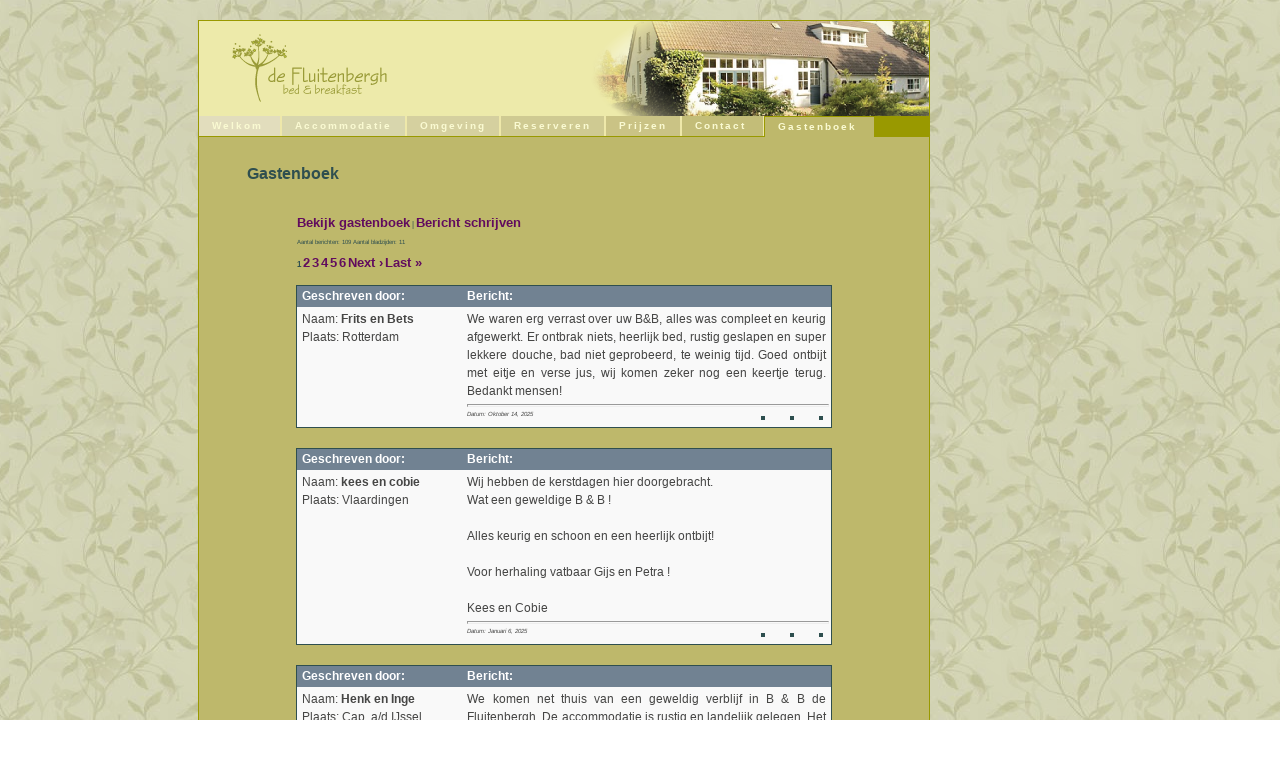

--- FILE ---
content_type: text/html; charset=UTF-8
request_url: https://www.defluitenbergh.nl/gastenboek/gbook.php?page=1
body_size: 3417
content:
<!DOCTYPE html PUBLIC "-//W3C//DTD XHTML 1.0 Transitional//EN" "http://www.w3.org/TR/xhtml1/DTD/xhtml1-transitional.dtd">
<html xmlns="http://www.w3.org/1999/xhtml">
<head>
<link rel="stylesheet" type="text/css" href="https://www.defluitenbergh.nl/defluitenbergh.css">
<link rel="shortcut icon" href="https://www.defluitenbergh.nl/favicon.ico">
<title>de Fluitenbergh - bed & breakfast</title>
<meta http-equiv="Content-Type" content="text/html;charset=windows-1250" />
<script type="text/javascript"><!--
function openSmiley()
{
	w=window.open("smileys.php", "smileys", "fullscreen=no,toolbar=no,status=no,menubar=no,scrollbars=yes,resizable=yes,directories=no,location=no,width=500,height=300");
	if(!w.opener)
	{
		w.opener=self;
	}
}
//-->
</script>
<link href="./templates/default/style.css" rel="stylesheet" type="text/css" />
</head>

<body>

<!--CUSTOM HEADER -->
<div id="page" class="blad7">

	<div id="header"></div>
	
		<div id="menu" >
			<ul id="menulist">
				<li><a href="http://www.defluitenbergh.nl/index.html" id="tab1" class="tab">Welkom</a></li>
				<li><a href="http://www.defluitenbergh.nl/accommodatie.html" id="tab2" class="tab">Accommodatie</a></li>
				<li><a href="http://www.defluitenbergh.nl/omgeving.html" id="tab3" class="tab">Omgeving</a></li>
				<li><a href="http://www.defluitenbergh.nl/reserveringen/dati/availability_tpl.php" id="tab4" class="tab">Reserveren</a></li>
				<li><a href="http://www.defluitenbergh.nl/prijzen.html" id="tab5" class="tab">Prijzen</a></li>
				<li><a href="http://www.defluitenbergh.nl/contact.html" id="tab6" class="tab">Contact</a></li>
				<li><a href="#" id="tab7" class="current" class="tab">Gastenboek</a></li>
			</ul>
		</div> 
		
			
               	
		<h2>Gastenboek</h2><!--CUSTOM HEADER END -->

<!--HEADER -->
<div id="gbook_header">
        
        <!--TOP LINKS -->
        <div id="gbook_top_links">

        
		<a href="gbook.php">Bekijk gastenboek</a> |
		<a href="gbook.php?a=sign">Bericht schrijven</a>
		<br class="clear" />

                <span class="gbook_entries_top">Aantal berichten: 109 Aantal bladzijden: 11</span>
		<br class="clear" />
                 <b>1</b>  <a href="gbook.php?page=2">2</a>  <a href="gbook.php?page=3">3</a>  <a href="gbook.php?page=4">4</a>  <a href="gbook.php?page=5">5</a>  <a href="gbook.php?page=6">6</a>  <a href="gbook.php?page=2">Next &rsaquo;</a> <a href="gbook.php?page=11">Last &raquo;</a>
        </div>
        <!--TOP LINKS -->
</div>
<!--HEADER END -->

<!--NOTICE -->
<!--NOTICE END -->

<!--COMMENT BOX -->
<div class="gbook_commentbox">

	<!--LEFT BOX -->
	<div class="gbook_left_box">
	<span class="gbook_submitted">Geschreven door:</span><br class="clear" />
	<span class="gbook_submitted_by">Naam: <b>Frits en Bets </b></span><br class="clear" />
	<span class="gbook_submitted_by">Plaats: Rotterdam</span><br class="clear" />	</div>
	<!--LEFT BOX END -->

	<!--RIGHT BOX -->
	<div class="gbook_right_box">
	<span class="gbook_comments">Bericht:</span><br class="clear" />
	<span class="gbook_comment">We waren erg verrast over uw B&B, alles was compleet en keurig afgewerkt. Er ontbrak niets, heerlijk bed, rustig geslapen en super lekkere douche, bad niet geprobeerd, te weinig tijd. Goed ontbijt met eitje en verse jus, wij komen zeker nog een keertje terug. Bedankt mensen!</span><br class="clear" />
	<hr align="left" />

		<!--RIGHT BOX 1 -->
		<div class="gbook_right_box_1">
		<span class="gbook_added"><i>Datum: Oktober 14, 2025</i></span>
		</div>
		<!--RIGHT BOX 1 END -->

		<!--RIGHT BOX 2 -->
		<div class="gbook_right_box_2" align="right">
		<a href="gbook.php?a=delete&amp;num=0"><img src="./templates/default/images/delete.gif" alt="Delete" class="gbook_nobrd" title="Delete" /></a>
		<a href="gbook.php?a=reply&amp;num=0"><img src="./templates/default/images/reply.gif" alt="Beantwoorden" class="gbook_nobrd" title="Beantwoorden" /></a>
		<a href="gbook.php?a=viewIP&amp;num=0"><img src="./templates/default/images/ip.gif" alt="Bekijk IP adressen" class="gbook_nobrd" title="Bekijk IP adressen" /></a>
		</div>
		<!--RIGHT BOX 2 END -->
	</div>
	<!--RIGHT BOX END -->

</div>
<!--COMMENT BOX END -->
<!--COMMENT BOX -->
<div class="gbook_commentbox">

	<!--LEFT BOX -->
	<div class="gbook_left_box">
	<span class="gbook_submitted">Geschreven door:</span><br class="clear" />
	<span class="gbook_submitted_by">Naam: <b>kees en cobie</b></span><br class="clear" />
	<span class="gbook_submitted_by">Plaats: Vlaardingen</span><br class="clear" />	</div>
	<!--LEFT BOX END -->

	<!--RIGHT BOX -->
	<div class="gbook_right_box">
	<span class="gbook_comments">Bericht:</span><br class="clear" />
	<span class="gbook_comment">Wij hebben de kerstdagen hier doorgebracht.<br /> Wat een geweldige B &amp; B !<br /><br />Alles keurig en schoon en een heerlijk ontbijt!<br /><br />Voor herhaling vatbaar Gijs en Petra !<br /><br />Kees en Cobie</span><br class="clear" />
	<hr align="left" />

		<!--RIGHT BOX 1 -->
		<div class="gbook_right_box_1">
		<span class="gbook_added"><i>Datum: Januari 6, 2025</i></span>
		</div>
		<!--RIGHT BOX 1 END -->

		<!--RIGHT BOX 2 -->
		<div class="gbook_right_box_2" align="right">
		<a href="gbook.php?a=delete&amp;num=1"><img src="./templates/default/images/delete.gif" alt="Delete" class="gbook_nobrd" title="Delete" /></a>
		<a href="gbook.php?a=reply&amp;num=1"><img src="./templates/default/images/reply.gif" alt="Beantwoorden" class="gbook_nobrd" title="Beantwoorden" /></a>
		<a href="gbook.php?a=viewIP&amp;num=1"><img src="./templates/default/images/ip.gif" alt="Bekijk IP adressen" class="gbook_nobrd" title="Bekijk IP adressen" /></a>
		</div>
		<!--RIGHT BOX 2 END -->
	</div>
	<!--RIGHT BOX END -->

</div>
<!--COMMENT BOX END -->
<!--COMMENT BOX -->
<div class="gbook_commentbox">

	<!--LEFT BOX -->
	<div class="gbook_left_box">
	<span class="gbook_submitted">Geschreven door:</span><br class="clear" />
	<span class="gbook_submitted_by">Naam: <b>Henk en Inge</b></span><br class="clear" />
	<span class="gbook_submitted_by">Plaats: Cap. a/d IJssel</span><br class="clear" />	</div>
	<!--LEFT BOX END -->

	<!--RIGHT BOX -->
	<div class="gbook_right_box">
	<span class="gbook_comments">Bericht:</span><br class="clear" />
	<span class="gbook_comment">We komen net thuis van een geweldig verblijf in B & B de Fluitenbergh. De accommodatie is rustig en landelijk gelegen. Het is er zeer schoon en het is ingericht met oog voor detail. Heel leuk was ook dat er kerstversiering was aangebracht. Gijs en Petra zijn erg aardig mensen, met hart voor hun B & B. We kunnen de Fluitenbergh dan ook bij iedereen aanbevelen.</span><br class="clear" />
	<hr align="left" />

		<!--RIGHT BOX 1 -->
		<div class="gbook_right_box_1">
		<span class="gbook_added"><i>Datum: December 15, 2024</i></span>
		</div>
		<!--RIGHT BOX 1 END -->

		<!--RIGHT BOX 2 -->
		<div class="gbook_right_box_2" align="right">
		<a href="gbook.php?a=delete&amp;num=2"><img src="./templates/default/images/delete.gif" alt="Delete" class="gbook_nobrd" title="Delete" /></a>
		<a href="gbook.php?a=reply&amp;num=2"><img src="./templates/default/images/reply.gif" alt="Beantwoorden" class="gbook_nobrd" title="Beantwoorden" /></a>
		<a href="gbook.php?a=viewIP&amp;num=2"><img src="./templates/default/images/ip.gif" alt="Bekijk IP adressen" class="gbook_nobrd" title="Bekijk IP adressen" /></a>
		</div>
		<!--RIGHT BOX 2 END -->
	</div>
	<!--RIGHT BOX END -->

</div>
<!--COMMENT BOX END -->
<!--COMMENT BOX -->
<div class="gbook_commentbox">

	<!--LEFT BOX -->
	<div class="gbook_left_box">
	<span class="gbook_submitted">Geschreven door:</span><br class="clear" />
	<span class="gbook_submitted_by">Naam: <b>Peter&Hanneke</b></span><br class="clear" />
	<span class="gbook_submitted_by">Plaats: Haghorst</span><br class="clear" />	</div>
	<!--LEFT BOX END -->

	<!--RIGHT BOX -->
	<div class="gbook_right_box">
	<span class="gbook_comments">Bericht:</span><br class="clear" />
	<span class="gbook_comment">Wat een geweldige b&b! Sfeervol ingericht, superschoon, heerlijk ontbijt. We hebben echt genoten. Dank jullie wel, Petra en Gijs, voor jullie gastvrijheid.</span><br class="clear" />
	<hr align="left" />

		<!--RIGHT BOX 1 -->
		<div class="gbook_right_box_1">
		<span class="gbook_added"><i>Datum: December 4, 2024</i></span>
		</div>
		<!--RIGHT BOX 1 END -->

		<!--RIGHT BOX 2 -->
		<div class="gbook_right_box_2" align="right">
		<a href="gbook.php?a=delete&amp;num=3"><img src="./templates/default/images/delete.gif" alt="Delete" class="gbook_nobrd" title="Delete" /></a>
		<a href="gbook.php?a=reply&amp;num=3"><img src="./templates/default/images/reply.gif" alt="Beantwoorden" class="gbook_nobrd" title="Beantwoorden" /></a>
		<a href="gbook.php?a=viewIP&amp;num=3"><img src="./templates/default/images/ip.gif" alt="Bekijk IP adressen" class="gbook_nobrd" title="Bekijk IP adressen" /></a>
		</div>
		<!--RIGHT BOX 2 END -->
	</div>
	<!--RIGHT BOX END -->

</div>
<!--COMMENT BOX END -->
<!--COMMENT BOX -->
<div class="gbook_commentbox">

	<!--LEFT BOX -->
	<div class="gbook_left_box">
	<span class="gbook_submitted">Geschreven door:</span><br class="clear" />
	<span class="gbook_submitted_by">Naam: <b>Edith</b></span><br class="clear" />
	<span class="gbook_submitted_by">Plaats: Rosmalen</span><br class="clear" />	</div>
	<!--LEFT BOX END -->

	<!--RIGHT BOX -->
	<div class="gbook_right_box">
	<span class="gbook_comments">Bericht:</span><br class="clear" />
	<span class="gbook_comment">Bedankt Gijs en Petra voor jullie gastvrijheid. Wij hebben een heerlijk verblijf gehad in jullie b&b. Alles was tip top geregeld. De accommodatie is prachtig. Van alle gemakken voorzien met een luxe badkamer. Het uitzicht is geweldig zeker met de herfstkleuren en het ontbijt was met veel zorg bereidt en heerlijk!</span><br class="clear" />
	<hr align="left" />

		<!--RIGHT BOX 1 -->
		<div class="gbook_right_box_1">
		<span class="gbook_added"><i>Datum: November 19, 2023</i></span>
		</div>
		<!--RIGHT BOX 1 END -->

		<!--RIGHT BOX 2 -->
		<div class="gbook_right_box_2" align="right">
		<a href="gbook.php?a=delete&amp;num=4"><img src="./templates/default/images/delete.gif" alt="Delete" class="gbook_nobrd" title="Delete" /></a>
		<a href="gbook.php?a=reply&amp;num=4"><img src="./templates/default/images/reply.gif" alt="Beantwoorden" class="gbook_nobrd" title="Beantwoorden" /></a>
		<a href="gbook.php?a=viewIP&amp;num=4"><img src="./templates/default/images/ip.gif" alt="Bekijk IP adressen" class="gbook_nobrd" title="Bekijk IP adressen" /></a>
		</div>
		<!--RIGHT BOX 2 END -->
	</div>
	<!--RIGHT BOX END -->

</div>
<!--COMMENT BOX END -->
<!--COMMENT BOX -->
<div class="gbook_commentbox">

	<!--LEFT BOX -->
	<div class="gbook_left_box">
	<span class="gbook_submitted">Geschreven door:</span><br class="clear" />
	<span class="gbook_submitted_by">Naam: <b>Klaas en Peter</b></span><br class="clear" />
	<span class="gbook_submitted_by">Plaats: Groningen</span><br class="clear" />	</div>
	<!--LEFT BOX END -->

	<!--RIGHT BOX -->
	<div class="gbook_right_box">
	<span class="gbook_comments">Bericht:</span><br class="clear" />
	<span class="gbook_comment">Afgelopen vrijdag 25 augustus een overnachting gehad. Wat een heerlijke B en B is dit. Heerlijk geslapen en de volgende dag een lekker ontbijt. Echt een aanrader bij erg lieve mensen.</span><br class="clear" />
	<hr align="left" />

		<!--RIGHT BOX 1 -->
		<div class="gbook_right_box_1">
		<span class="gbook_added"><i>Datum: Augustus 28, 2023</i></span>
		</div>
		<!--RIGHT BOX 1 END -->

		<!--RIGHT BOX 2 -->
		<div class="gbook_right_box_2" align="right">
		<a href="gbook.php?a=delete&amp;num=5"><img src="./templates/default/images/delete.gif" alt="Delete" class="gbook_nobrd" title="Delete" /></a>
		<a href="gbook.php?a=reply&amp;num=5"><img src="./templates/default/images/reply.gif" alt="Beantwoorden" class="gbook_nobrd" title="Beantwoorden" /></a>
		<a href="gbook.php?a=viewIP&amp;num=5"><img src="./templates/default/images/ip.gif" alt="Bekijk IP adressen" class="gbook_nobrd" title="Bekijk IP adressen" /></a>
		</div>
		<!--RIGHT BOX 2 END -->
	</div>
	<!--RIGHT BOX END -->

</div>
<!--COMMENT BOX END -->
<!--COMMENT BOX -->
<div class="gbook_commentbox">

	<!--LEFT BOX -->
	<div class="gbook_left_box">
	<span class="gbook_submitted">Geschreven door:</span><br class="clear" />
	<span class="gbook_submitted_by">Naam: <b>Monique</b></span><br class="clear" />
	<span class="gbook_submitted_by">Plaats: Dordrecht</span><br class="clear" />	</div>
	<!--LEFT BOX END -->

	<!--RIGHT BOX -->
	<div class="gbook_right_box">
	<span class="gbook_comments">Bericht:</span><br class="clear" />
	<span class="gbook_comment">In september 2022 fijne dagen gehad bij gastvrije Gijs en Petra. <br />Luxe B&amp;B met o.a. heerlijk zelfgebakken brood bij het ontbijt, luxe badkamer, fijne matras. De rust, de natuur en de bezienswaardigh eden geven je direct het vakantiegevoel. Ik kom zeker nog een keertje terug</span><br class="clear" />
	<hr align="left" />

		<!--RIGHT BOX 1 -->
		<div class="gbook_right_box_1">
		<span class="gbook_added"><i>Datum: Oktober 2, 2022</i></span>
		</div>
		<!--RIGHT BOX 1 END -->

		<!--RIGHT BOX 2 -->
		<div class="gbook_right_box_2" align="right">
		<a href="gbook.php?a=delete&amp;num=6"><img src="./templates/default/images/delete.gif" alt="Delete" class="gbook_nobrd" title="Delete" /></a>
		<a href="gbook.php?a=reply&amp;num=6"><img src="./templates/default/images/reply.gif" alt="Beantwoorden" class="gbook_nobrd" title="Beantwoorden" /></a>
		<a href="gbook.php?a=viewIP&amp;num=6"><img src="./templates/default/images/ip.gif" alt="Bekijk IP adressen" class="gbook_nobrd" title="Bekijk IP adressen" /></a>
		</div>
		<!--RIGHT BOX 2 END -->
	</div>
	<!--RIGHT BOX END -->

</div>
<!--COMMENT BOX END -->
<!--COMMENT BOX -->
<div class="gbook_commentbox">

	<!--LEFT BOX -->
	<div class="gbook_left_box">
	<span class="gbook_submitted">Geschreven door:</span><br class="clear" />
	<span class="gbook_submitted_by">Naam: <b>Harma Lantink</b></span><br class="clear" />
	<span class="gbook_submitted_by">Plaats: Wapenveld</span><br class="clear" />	</div>
	<!--LEFT BOX END -->

	<!--RIGHT BOX -->
	<div class="gbook_right_box">
	<span class="gbook_comments">Bericht:</span><br class="clear" />
	<span class="gbook_comment">We hebben een fijn verblijf gehad met prachtig weer<br />Vooral de fietsroute over het Dwingelderveld was enorm en brzienswaardig! <br />Fijne mensen en een gastvrij ontvangst met eigen appelgebak<br />Bij zonder mooi plekje om daar te overnachten<br />Houd je van rust, ruimte en natuur?<br />Dan is deze plek beslist niet duur!</span><br class="clear" />
	<hr align="left" />

		<!--RIGHT BOX 1 -->
		<div class="gbook_right_box_1">
		<span class="gbook_added"><i>Datum: September 18, 2022</i></span>
		</div>
		<!--RIGHT BOX 1 END -->

		<!--RIGHT BOX 2 -->
		<div class="gbook_right_box_2" align="right">
		<a href="gbook.php?a=delete&amp;num=7"><img src="./templates/default/images/delete.gif" alt="Delete" class="gbook_nobrd" title="Delete" /></a>
		<a href="gbook.php?a=reply&amp;num=7"><img src="./templates/default/images/reply.gif" alt="Beantwoorden" class="gbook_nobrd" title="Beantwoorden" /></a>
		<a href="gbook.php?a=viewIP&amp;num=7"><img src="./templates/default/images/ip.gif" alt="Bekijk IP adressen" class="gbook_nobrd" title="Bekijk IP adressen" /></a>
		</div>
		<!--RIGHT BOX 2 END -->
	</div>
	<!--RIGHT BOX END -->

</div>
<!--COMMENT BOX END -->
<!--COMMENT BOX -->
<div class="gbook_commentbox">

	<!--LEFT BOX -->
	<div class="gbook_left_box">
	<span class="gbook_submitted">Geschreven door:</span><br class="clear" />
	<span class="gbook_submitted_by">Naam: <b>Wim en Petra</b></span><br class="clear" />
	<span class="gbook_submitted_by">Plaats: Apeldoorn</span><br class="clear" />	</div>
	<!--LEFT BOX END -->

	<!--RIGHT BOX -->
	<div class="gbook_right_box">
	<span class="gbook_comments">Bericht:</span><br class="clear" />
	<span class="gbook_comment">Hallo Gijs en Petra het was fantastisch en een lekker ontbijt en een fijne douche en alles keurig schoon en we sliepen onder een Amsterdams dekbed echt wat voor ons wij komen heel vaak in Amsterdam&#128512; <br />vriendelij ke mensen en rust en we mochten overal gaan zitten veel privacy.<br />Wij gingen altijd naar een hotel maar dit is veel relaxter een echte aanrader &#128515;&#127808; </span><br class="clear" />
	<hr align="left" />

		<!--RIGHT BOX 1 -->
		<div class="gbook_right_box_1">
		<span class="gbook_added"><i>Datum: Augustus 16, 2022</i></span>
		</div>
		<!--RIGHT BOX 1 END -->

		<!--RIGHT BOX 2 -->
		<div class="gbook_right_box_2" align="right">
		<a href="gbook.php?a=delete&amp;num=8"><img src="./templates/default/images/delete.gif" alt="Delete" class="gbook_nobrd" title="Delete" /></a>
		<a href="gbook.php?a=reply&amp;num=8"><img src="./templates/default/images/reply.gif" alt="Beantwoorden" class="gbook_nobrd" title="Beantwoorden" /></a>
		<a href="gbook.php?a=viewIP&amp;num=8"><img src="./templates/default/images/ip.gif" alt="Bekijk IP adressen" class="gbook_nobrd" title="Bekijk IP adressen" /></a>
		</div>
		<!--RIGHT BOX 2 END -->
	</div>
	<!--RIGHT BOX END -->

</div>
<!--COMMENT BOX END -->
<!--COMMENT BOX -->
<div class="gbook_commentbox">

	<!--LEFT BOX -->
	<div class="gbook_left_box">
	<span class="gbook_submitted">Geschreven door:</span><br class="clear" />
	<span class="gbook_submitted_by">Naam: <b>Sandra en Tommy</b></span><br class="clear" />
	<span class="gbook_submitted_by">Plaats: Rosmalen</span><br class="clear" />	</div>
	<!--LEFT BOX END -->

	<!--RIGHT BOX -->
	<div class="gbook_right_box">
	<span class="gbook_comments">Bericht:</span><br class="clear" />
	<span class="gbook_comment">Een vriendelijk welkom van de gastvrouw en gastheer. <br />Het is een mooie B en B in een rustige maar prachtige omgeving, het ligt centraal om verschillende plaatsen te bezoeken of activiteiten te doen. <br />Het ontbijt is elke ochtend een feestje.<br />Zeker een aanrader!   <img src="./templates/default/images/emoticons/bigsmile.gif" border="0" alt=":D" title=":D" />  <img src="./templates/default/images/emoticons/bigsmile.gif" border="0" alt=":D" title=":D" /></span><br class="clear" />
	<hr align="left" />

		<!--RIGHT BOX 1 -->
		<div class="gbook_right_box_1">
		<span class="gbook_added"><i>Datum: Mei 5, 2022</i></span>
		</div>
		<!--RIGHT BOX 1 END -->

		<!--RIGHT BOX 2 -->
		<div class="gbook_right_box_2" align="right">
		<a href="gbook.php?a=delete&amp;num=9"><img src="./templates/default/images/delete.gif" alt="Delete" class="gbook_nobrd" title="Delete" /></a>
		<a href="gbook.php?a=reply&amp;num=9"><img src="./templates/default/images/reply.gif" alt="Beantwoorden" class="gbook_nobrd" title="Beantwoorden" /></a>
		<a href="gbook.php?a=viewIP&amp;num=9"><img src="./templates/default/images/ip.gif" alt="Bekijk IP adressen" class="gbook_nobrd" title="Bekijk IP adressen" /></a>
		</div>
		<!--RIGHT BOX 2 END -->
	</div>
	<!--RIGHT BOX END -->

</div>
<!--COMMENT BOX END -->
<div class="clear"></div><div style="text-align:center">Powered by <a href="http://www.phpjunkyard.com/php-guestbook-script.php"  target="_blank" title="Guestbook">PHP Guestbook</a> 1.7 from <a href="http://www.phpjunkyard.com/"  target="_blank" title="Free PHP Scripts">PHP Scripts</a>
	<br>Adapted by <a href="http://www.doeville.nl"  target="_blank" title="Special designprojects">doeville</a>
	</div><div class="clear">&nbsp;</div>

<div align="center" class="gbook_bottom">
 <b>1</b>  <a href="gbook.php?page=2">2</a>  <a href="gbook.php?page=3">3</a>  <a href="gbook.php?page=4">4</a>  <a href="gbook.php?page=5">5</a>  <a href="gbook.php?page=6">6</a>  <a href="gbook.php?page=2">Next &rsaquo;</a> <a href="gbook.php?page=11">Last &raquo;</a></div>

<!--NOSPAM BANNER -->
<!--NOSPAM BANNER END -->

<!--CUSTOM FOOTER -->
	<img src="https://www.defluitenbergh.nl/img/ftr2b.png" width="730px" height="100px" alt="copyright DoeVille">
	
</div><!--CUSTOM FOOTER END -->

</body>
</html>


--- FILE ---
content_type: text/css
request_url: https://www.defluitenbergh.nl/defluitenbergh.css
body_size: 1144
content:
/* DoeVille 2010 */

A {	
	 text-decoration: none;
	 font-weight: bold;
     color: #610B5E;
}

A:hover {	
	 text-decoration: underline;
	 color: #610B5E;
}


A.link {    
	text-decoration: none;
	font-weight: bold;
    color: #999900;
}

A.link:hover {
	 text-decoration: underline;
     color: #C71585;
}

BODY {
          	background-color : #FAFAD2 ;
           	background:url("img/ag01.png");
        	font-family : Verdana, arial, sans-serif;
        	font-size : 10pt;
        	color: #2F4F4F;
}

img {
	 behavior: url(pngbehavior.htc);
}

#page
{
	margin-left: 15%;
	width: 730px;
	background-color: #EEE8AA;
	
	background-repeat: repeat-y;
	margin-top: 20px;
	padding : 0px;
	border: solid 1px #999900;
	
}

#page.blad1 {
	background-color:#E2DDBD;
}
#page.blad2 {
	background-color:#D8D6AD;
}
#page.blad3 {
	background-color:#D5D09F;
}
#page.blad4 {
	background-color:#CFCA92;
}
#page.blad5 {
	background-color:#CAC385;
}
#page.blad6 {
	background-color:#C3BD78;
}
#page.blad7 {
	background-color:#BeB86B;
}

#header {
	margin:0;
	width: 730px;
	height: 95px;
	background-color: #EEE8AA;
	background:url("img/header4.png");
	float: right;
}

#page h2 {
        	margin-top: 9.0em;
        	margin-left: 3.0em;
        	margin-bottom: 2.0em;
        	color:#2F4F4F;
        	font-weight: bold;
        	font-size: 12pt;
}

#page h3 {
	font-size: 10pt;
	font-weight:bold;
	margin-top: 0.2em;
	margin-bottom:-1em;
}

#page p {
	margin-left: 3em;
	margin-right: 10%;
	text-align:justify;
}

#menu {
	margin-top: 0px;
	margin-left: 0px;
	margin-right: 0px;
	margin-bottom: 10px;
	width: 100%;
	float: left;
	background-color: #999900;
}

#menu ul { padding: 0;}
#menu ul li { display: inline;}

#menu ul li a#tab1 {
	background-color:#E2DDBD;
	border-left: 0;
	padding-right: 17px;
}
#menu ul li a#tab2 {
	background-color:#D8D6AD;
}
#menu ul li a#tab3 {
	background-color:#D5D09F;
}
#menu ul li a#tab4 {
	background-color:#CFCA92;
}
#menu ul li a#tab5 {
	background-color:#CAC385;
}
#menu ul li a#tab6 {
	background-color:#C3BD78;
	padding-right: 17px;
}
#menu ul li a#tab7 {
	background-color:#BeB86B;
	border-right: 0;
	padding-right: 17px;
}

#menu ul li a.current {
	border-top: 1px solid #999900;
	border-right: 1px solid #999900;
	border-left: 1px solid #999900;
}

#menu ul {
	margin: 0;
	padding: 0 0 0 0%;
	color: #FFFFFF;
	font-family: verdana, tahoma, geneva, arial, helvetica, sans-serif;
	font-size: .65em;
	letter-spacing: 2px;
	font-weight: bold;
}

#menu ul li a {
	padding: 0.2em 13px 0.2em;
	color: #FAFAD2;
	text-decoration: none;
	float: left;
	border-right: 1px solid #EEE8AA;
	border-left: 1px solid #EEE8AA;
	border-collapse: collapse;
	font: bold normal 10px/16px "Lucida Sans Unicode", verdana, lucida, arial, helvetica, sans-serif;
}

#menu ul  li a.tab:hover {
	background-color: #708090 !important ;
	color: #FAFAD2;
}

div.info {
	padding: 12px;
	margin-left: 3em;
	margin-bottom: 1em;
	border: 1px solid;
	background-color: #eee8aa;
	border-color:#C71585;
	width: 70%;
}

.map {
	margin-left: 3em;
	border: 1px solid;
	border-color:#2f4f4f;
}

.lijst {
	margin-left: 5em;
	border: 1px none;
}

#prs {
	height: 95px;
}

ul.ops {
	list-style-image: url("img/ops.png");
	line-height: 15px;
	margin-left: 0.5em;
	margin-bottom: 12 px;
}

.landl {
	float: left;
	padding-top: 0.8em;
	padding-left: 1.1em;
}

.lnks {
	float: left;
	margin-top: 1.1em;
	margin-left: 2em;
	margin-right: 2em;
	border: 1px solid;
	border-color:#2f4f4f;
}

#prices {
	margin-bottom: 9em;
}

.foto {
	float: right;
	padding-top: 0.8em;
	z-index: 7;
}



--- FILE ---
content_type: text/css
request_url: https://www.defluitenbergh.nl/gastenboek/templates/default/style.css
body_size: 1455
content:
/* 
GBook CSS Document
Template: default
Last modified: August 20th, 2009
*/

/*--------------------------------------------HEADER--------------------------------------------*/

body{padding:0; font-family:Verdana, Geneva, Arial, Helvetica, sans-serif; font-size: 50%; color:#2F4F4F;}

#gbook_header{width:534px; height:70px; margin:0 auto; }

#gbook_top_links{width:450px; height:auto; margin-left:0px; margin-top:0px;}

a{font-family:Verdana, Geneva, Arial, Helvetica, sans-serif; font-size: 70%; color: #2f4f4f; text-decoration:none;}
a:hover{font-family:Verdana, Geneva, Arial, Helvetica, sans-serif; font-size: 70%; color: #2f4f4f; text-decoration:none;}

#gbook_top_links a{font-family:Verdana, Geneva, Arial, Helvetica, sans-serif; font-size:10pt; color: #610B5E; text-decoration:none; font-weight:bold;}
#gbook_top_links a:hover{font-family:Verdana, Geneva, Arial, Helvetica, sans-serif; font-size:10pt; color:#610B5E; text-decoration:underline; font-weight:bold;}

img.gbook_logo{margin-left:150px; margin-top:10px;}

span.gbook_entries_top{font-family:Verdana, Geneva, Arial, Helvetica, sans-serif; font-size:70%; color:#2F4F4F; text-decoration:none; line-height:25px;}

br.clear{clear:both;}

.clear{line-height:10px; clear:both}

hr{ width:99%; height:1px; color:#333333;}

h1{margin:0; padding-top:5px; font-family:Verdana, Geneva, Arial, Helvetica, sans-serif; color:#010097; font-weight:bold; font-size:20px; position:relative; left:30px;}
/*--------------------------------------------HEADER--------------------------------------------*/


/*--------------------------------------------BODY--------------------------------------------*/

.gbook_commentbox{width:534px; height:auto; background-image:url(images/bg_comment_box.png); background-repeat:repeat-x; background-color:#f9f9f9; margin:0 auto; border:solid 1px #2f4f4f; display: table; margin-bottom:20px;}

.gbook_left_box{width:30%; height:auto; float:left; position:relative;}
.gbook_right_box{width:68%; height:auto; float:right;}
.gbook_right_box_1{width:50%; height:auto; float:left;}
.gbook_right_box_2{width:50%; height:auto; float:right;}

img.gbook_nobrd{border:none; margin-left:10px; margin-right:3px;}
img.gbook_emoticons{border:none; margin-left:3px; margin-right:3px;}

span.gbook_submitted{font-family:Verdana, Geneva, Arial, Helvetica, sans-serif; color:#FFFFFF; font-weight:bold; font-size:12px; padding-left:5px; float:left; margin-bottom:7px; margin-top:3px;}
span.gbook_submitted_by{font-family:Verdana, Geneva, Arial, Helvetica, sans-serif; color:#464645; font-size:12px; padding-left:5px; line-height:18px; }
span.gbook_comments{font-family:Verdana, Geneva, Arial, Helvetica, sans-serif; color:#FFFFFF; font-weight:bold; font-size:12px; margin-bottom:7px; float:left; margin-top:3px; }
span.gbook_comment{font-family:Verdana, Geneva, Arial, Helvetica, sans-serif; color:#464645; font-size:12px; float:left; line-height:18px; margin-right:5px; text-align:justify; }
span.gbook_added{font-family:Verdana, Geneva, Arial, Helvetica, sans-serif; color:#464645; font-size:70%; float:left }


a.gbook_submitted{font-family:Verdana, Geneva, Arial, Helvetica, sans-serif; font-size:12px; color:#464645; text-decoration:none; font-weight:normal;}
a.gbook_submitted:hover{font-family:Verdana, Geneva, Arial, Helvetica, sans-serif; font-size:12px; color:#464645; text-decoration:none;}

.gbook_bottom a{font-family:Verdana, Geneva, Arial, Helvetica, sans-serif; font-size:12px; color:#0066FF; text-decoration:underline; font-weight:bold;}
.gbook_bottom a:hover{font-family:Verdana, Geneva, Arial, Helvetica, sans-serif; font-size:12px; color:#0066FF; text-decoration:none; font-weight:bold;}
.gbook_bottom {font-family:Verdana, Geneva, Arial, Helvetica, sans-serif; font-size:12px; color:#0066FF; text-decoration:none;}


#gbook_guestbook{width:100%; height:auto; margin-top:10px; margin-bottom:20px;}
span.gbook_guestbook{font-family:Verdana, Geneva, Arial, Helvetica, sans-serif; font-size:10pt; color:#708090; font-weight:bold; text-align:center;}
span.gbook_required{font-family:Verdana, Geneva, Arial, Helvetica, sans-serif; color:#464645; font-size:70%; }


#gbook_entries{width:534px; padding-top: 15px; margin:0 auto; background-color:#f9f9f9; border: solid 1px #2f4f4f; margin-bottom:10px;}
.gbook_sign_error{color: #FF3333; font-weight: bold; margin-left:10px; margin-top:10px;}
.gbook_sign_text{font-size: 12px; color: #464645; margin-left:10px; margin-top:10px; margin-right:10px; text-align: justify;}
.gbook_sign_notice{font-family:Verdana, Geneva, Arial, Helvetica, sans-serif; font-size:14px; color: #228B22; font-weight: bold; text-align: center; margin-bottom: 10px;}

.gbook_left{width:150px; height:auto; position:relative; float:left; margin-left:10px; margin-top:10px;}
.gbook_right{width:300px; height:auto; position:relative; float:left; margin-top:10px;}

span.gbook_entries{font-family:Verdana, Geneva, Arial, Helvetica, sans-serif; color:#464645; font-size:10pt; line-height:25px; }
span.gbook_noim{font-family:Verdana, Geneva, Arial, Helvetica, sans-serif; color:#464645; font-size: 70%; line-height:25px; }
span.gbook_small{font-family:Verdana, Geneva, Arial, Helvetica, sans-serif; color:#464645; font-size:11px;}

textarea{margin-left:10px; margin-right:15px}

#gbook_bottom_images{ width:400px; height:auto; position:relative; float:left; margin-left:10px; margin-top:15px;}
.gbook_bottom_images img{border:none;}

input.gbook_checkbox{vertical-align:middle;}

img.gbook_sec_img {border:none; margin-top:10px;}

input.gbook_submit{position:relative; top:30px;}
input.submit{border: medium none;  font-size:14px; text-transform:uppercase; background-image:url(images/submit.gif); background-repeat:repeat-x; position:relative;  top:10px; color:#FFFFFF; font-family:Verdana; font-weight:bold ; text-decoration:none; width:237px; height:32px;margin-top:0px; }


#gbook_no_spam{position:relative; top:20px; width:100%; height:auto;}
.gbook_no_spam img{border:none}

body.gbook_emoticons{margin:0; padding:0; background-image:url(images/bg.png); background-repeat:repeat-x; background-color:#FFFFFF; font-family:Verdana, Geneva, Arial, Helvetica, sans-serif; font-size: 12px; color:#464645;}
div.gbook_emoticons{font-size: 12px; color: #464645; margin:10px; text-align: center;}
img.gbook_emoticon {border:none; margin:5px;}

/*--------------------------------------------BODY--------------------------------------------*/

